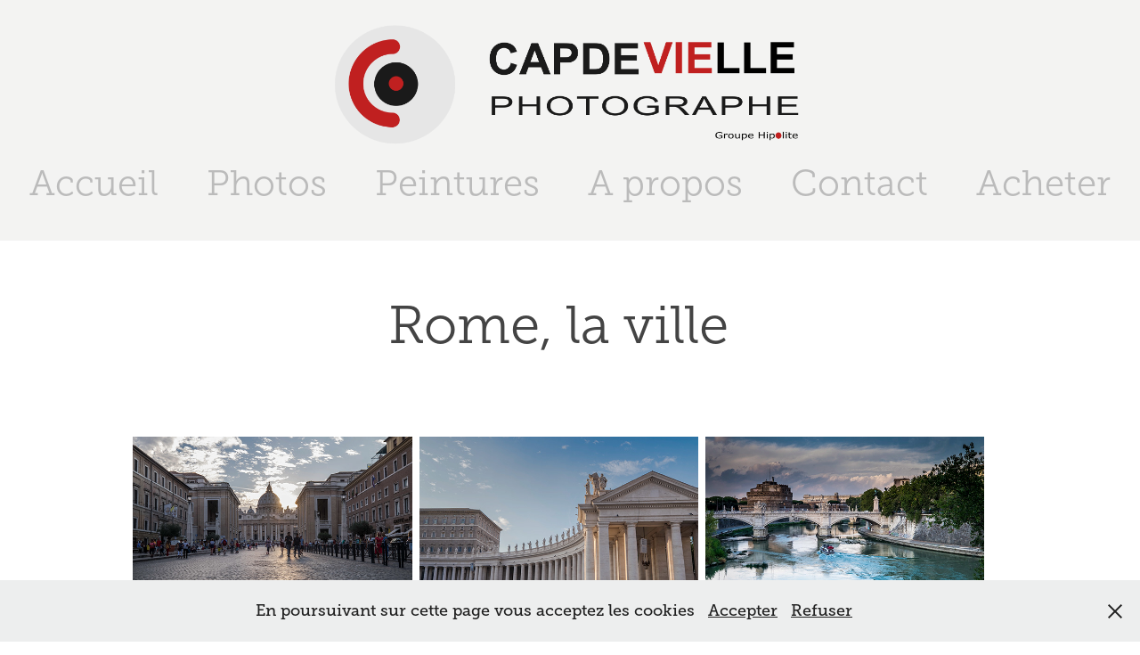

--- FILE ---
content_type: text/html; charset=utf-8
request_url: https://capdevielle-photographe.fr/rome-la-ville
body_size: 7106
content:
<!DOCTYPE HTML>
<html lang="en-US">
<head>
  <meta charset="UTF-8" />
  <meta name="viewport" content="width=device-width, initial-scale=1" />
      <meta name="keywords"  content="rome" />
      <meta name="description"  content="Auteur-photographe, j'use des formes et des lignes que m'offrent les scènes, je soigne l'approche graphique. Captant les ombres et les lumières je retranscris les ambiances.

 

Etabli à Pau, dans les Pyrénées-Atlantiques en France. 



" />
      <meta name="twitter:card"  content="summary_large_image" />
      <meta name="twitter:site"  content="@AdobePortfolio" />
      <meta  property="og:title" content="Capdevielle-Photographe - Rome, la ville" />
      <meta  property="og:description" content="Auteur-photographe, j'use des formes et des lignes que m'offrent les scènes, je soigne l'approche graphique. Captant les ombres et les lumières je retranscris les ambiances.

 

Etabli à Pau, dans les Pyrénées-Atlantiques en France. 



" />
      <meta  property="og:image" content="https://cdn.myportfolio.com/e5e89fa3-0dff-41dd-8a60-f6da4f1bc8d0/ca291021-083f-4a24-bc52-454757df47f7_rwc_0x0x563x563x563.png?h=fb1400e31187aa6d949d8acc29d2322b" />
      <meta name="description" content="Capdevielle Photographe — Spécialisé en reportage, paysages et approche graphique en noir et blanc. Découvrez un regard singulier sur le monde, entre émotion, lumière et composition.">
      <meta name="keywords" content="photographe, reportage, paysages, noir et blanc, photographie artistique, Capdevielle, photographie graphique, photo auteur, photographie contemporaine, photographe professionnel">
      <meta property="og:title" content="Capdevielle Photographe – Reportage, Paysages, Noir &amp; Blanc Graphique">
      <meta property="og:description" content="Capdevielle Photographe propose un travail d'auteur mêlant reportage, photographie de paysage et noir et blanc graphique. Une signature visuelle sensible et épurée, au service de l’instant et de la lumière.">
      <meta property="og:url" content="https://capdevielle-photographe.fr">
      <meta property="og:type" content="website">
      <meta name="description" content="Capdevielle Photographe – Un regard d’auteur en noir et blanc : paysages, instants de vie et reportages capturés avec une esthétique graphique forte. Pour les passionnés de photographie en noir et blanc, sensible et épurée.">
      <meta property="og:description" content="Découvrez l’univers en noir et blanc de Capdevielle Photographe : paysages, reportages, approche graphique et sensible. Une photographie d’émotion et de contraste, pour les amateurs d’images intemporelles.">
        <link rel="icon" href="https://cdn.myportfolio.com/e5e89fa3-0dff-41dd-8a60-f6da4f1bc8d0/3083ef86-3078-4770-b939-87771100499f_carw_1x1x32.png?h=49ee5928068520a48f745612f5f00520" />
        <link rel="apple-touch-icon" href="https://cdn.myportfolio.com/e5e89fa3-0dff-41dd-8a60-f6da4f1bc8d0/12ae12fe-204a-4bc4-b478-6840bfeef51b_carw_1x1x180.gif?h=f06f3669b0bc8f164e8eb59b9eff896f" />
      <link rel="stylesheet" href="/dist/css/main.css" type="text/css" />
      <link rel="stylesheet" href="https://cdn.myportfolio.com/e5e89fa3-0dff-41dd-8a60-f6da4f1bc8d0/dcebfdec066729535d82d8e0f5fbfff71760638261.css?h=d9a098eb2823d07dcf110921944dd51c" type="text/css" />
    <link rel="canonical" href="https://capdevielle-photographe.fr/rome-la-ville" />
      <title>Capdevielle-Photographe - Rome, la ville</title>
    <script type="text/javascript" src="//use.typekit.net/ik/[base64].js?cb=35f77bfb8b50944859ea3d3804e7194e7a3173fb" async onload="
    try {
      window.Typekit.load();
    } catch (e) {
      console.warn('Typekit not loaded.');
    }
    "></script>
</head>
  <body class="transition-enabled">  <div class='page-background-video page-background-video-with-panel'>
  </div>
  <div class="js-responsive-nav">
    <div class="responsive-nav">
      <div class="close-responsive-click-area js-close-responsive-nav">
        <div class="close-responsive-button"></div>
      </div>
          <nav data-hover-hint="nav">
            <div class="pages">
      <div class="page-title">
        <a href="/page-daccueil" >Accueil</a>
      </div>
                  <div class="gallery-title"><a href="/work" >Photos</a></div>
      <div class="page-title">
        <a href="/peintures" >Peintures</a>
      </div>
      <div class="page-title">
        <a href="/infos" >A propos</a>
      </div>
      <div class="page-title">
        <a href="/contact" >Contact</a>
      </div>
      <div class="page-title">
        <a href="/acheter" >Acheter</a>
      </div>
            </div>
          </nav>
    </div>
  </div>
  <div class="site-wrap cfix js-site-wrap">
      <header class="site-header" data-context="theme.topcontainer" data-hover-hint="header">
          <div class="logo-wrap" data-hover-hint="logo">
                <div class="logo e2e-site-logo-text logo-image  ">
    <a href="/page-daccueil" class="image-normal image-link">
      <img src="https://cdn.myportfolio.com/e5e89fa3-0dff-41dd-8a60-f6da4f1bc8d0/0032f995-31cf-41af-b380-88377211c6bf_rwc_19x0x1987x688x4096.png?h=4d5a6fdbb6dbe174410cec6de90c29c8" alt="Philippe CAPDEVIELLE">
    </a>
</div>
          </div>
  <div class="hamburger-click-area js-hamburger">
    <div class="hamburger">
      <i></i>
      <i></i>
      <i></i>
    </div>
  </div>
            <nav data-hover-hint="nav">
              <div class="pages">
      <div class="page-title">
        <a href="/page-daccueil" >Accueil</a>
      </div>
                  <div class="gallery-title"><a href="/work" >Photos</a></div>
      <div class="page-title">
        <a href="/peintures" >Peintures</a>
      </div>
      <div class="page-title">
        <a href="/infos" >A propos</a>
      </div>
      <div class="page-title">
        <a href="/contact" >Contact</a>
      </div>
      <div class="page-title">
        <a href="/acheter" >Acheter</a>
      </div>
              </div>
            </nav>
      </header>
    <div class="site-container">
      <div class="site-content e2e-site-content">
        <main>
  <div class="page-container" data-context="page.page.container" data-hover-hint="pageContainer">
    <section class="page standard-modules">
        <header class="page-header content" data-context="pages" data-identity="id:p60242f73285ced59a982f6dede2e3dbf55f2e60b9b3ceecc51cda">
            <h1 class="title preserve-whitespace">Rome, la ville</h1>
            <p class="description"></p>
        </header>
      <div class="page-content js-page-content" data-context="pages" data-identity="id:p60242f73285ced59a982f6dede2e3dbf55f2e60b9b3ceecc51cda">
        <div id="project-canvas" class="js-project-modules modules content">
          <div id="project-modules">
              
              
              
              
              
              
              
              <div class="project-module module media_collection project-module-media_collection" data-id="m602430f503415389b79a8d4e0dbc5731cf90405cffd6fc0ea5e93"  style="padding-top: 0px;
padding-bottom: 40px;
  width: 100%;
">
  <div class="grid--main js-grid-main" data-grid-max-images="
  ">
    <div class="grid__item-container js-grid-item-container" data-flex-grow="390" style="width:390px; flex-grow:390;" data-width="3840" data-height="2560">
      <script type="text/html" class="js-lightbox-slide-content">
        <div class="grid__image-wrapper">
          <img src="https://cdn.myportfolio.com/e5e89fa3-0dff-41dd-8a60-f6da4f1bc8d0/369df089-a3a5-4200-819a-c0d7919c0dd7_rw_3840.jpg?h=9267cf01012322bbaedb56dac0ee98c8" srcset="https://cdn.myportfolio.com/e5e89fa3-0dff-41dd-8a60-f6da4f1bc8d0/369df089-a3a5-4200-819a-c0d7919c0dd7_rw_600.jpg?h=0883cf5947b0f3c94f334ebf7730007e 600w,https://cdn.myportfolio.com/e5e89fa3-0dff-41dd-8a60-f6da4f1bc8d0/369df089-a3a5-4200-819a-c0d7919c0dd7_rw_1200.jpg?h=dc6129eae8d1b9db93e2d6d82165a05c 1200w,https://cdn.myportfolio.com/e5e89fa3-0dff-41dd-8a60-f6da4f1bc8d0/369df089-a3a5-4200-819a-c0d7919c0dd7_rw_1920.jpg?h=f3d5b404e2810bf957aae02bb3631470 1920w,https://cdn.myportfolio.com/e5e89fa3-0dff-41dd-8a60-f6da4f1bc8d0/369df089-a3a5-4200-819a-c0d7919c0dd7_rw_3840.jpg?h=9267cf01012322bbaedb56dac0ee98c8 3840w,"  sizes="(max-width: 3840px) 100vw, 3840px">
        <div>
      </script>
      <img
        class="grid__item-image js-grid__item-image grid__item-image-lazy js-lazy"
        src="[data-uri]"
        
        data-src="https://cdn.myportfolio.com/e5e89fa3-0dff-41dd-8a60-f6da4f1bc8d0/369df089-a3a5-4200-819a-c0d7919c0dd7_rw_3840.jpg?h=9267cf01012322bbaedb56dac0ee98c8"
        data-srcset="https://cdn.myportfolio.com/e5e89fa3-0dff-41dd-8a60-f6da4f1bc8d0/369df089-a3a5-4200-819a-c0d7919c0dd7_rw_600.jpg?h=0883cf5947b0f3c94f334ebf7730007e 600w,https://cdn.myportfolio.com/e5e89fa3-0dff-41dd-8a60-f6da4f1bc8d0/369df089-a3a5-4200-819a-c0d7919c0dd7_rw_1200.jpg?h=dc6129eae8d1b9db93e2d6d82165a05c 1200w,https://cdn.myportfolio.com/e5e89fa3-0dff-41dd-8a60-f6da4f1bc8d0/369df089-a3a5-4200-819a-c0d7919c0dd7_rw_1920.jpg?h=f3d5b404e2810bf957aae02bb3631470 1920w,https://cdn.myportfolio.com/e5e89fa3-0dff-41dd-8a60-f6da4f1bc8d0/369df089-a3a5-4200-819a-c0d7919c0dd7_rw_3840.jpg?h=9267cf01012322bbaedb56dac0ee98c8 3840w,"
      >
      <span class="grid__item-filler" style="padding-bottom:66.666666666667%;"></span>
    </div>
    <div class="grid__item-container js-grid-item-container" data-flex-grow="390" style="width:390px; flex-grow:390;" data-width="3840" data-height="2560">
      <script type="text/html" class="js-lightbox-slide-content">
        <div class="grid__image-wrapper">
          <img src="https://cdn.myportfolio.com/e5e89fa3-0dff-41dd-8a60-f6da4f1bc8d0/ec8d34c8-e48d-40d5-a92a-9903d42e78ed_rw_3840.jpg?h=a81aea24ef35eac972c1195b462509db" srcset="https://cdn.myportfolio.com/e5e89fa3-0dff-41dd-8a60-f6da4f1bc8d0/ec8d34c8-e48d-40d5-a92a-9903d42e78ed_rw_600.jpg?h=43fe264dd552acb063bcb519f10473be 600w,https://cdn.myportfolio.com/e5e89fa3-0dff-41dd-8a60-f6da4f1bc8d0/ec8d34c8-e48d-40d5-a92a-9903d42e78ed_rw_1200.jpg?h=1ef545ea67046bc66ce813fb4f86da77 1200w,https://cdn.myportfolio.com/e5e89fa3-0dff-41dd-8a60-f6da4f1bc8d0/ec8d34c8-e48d-40d5-a92a-9903d42e78ed_rw_1920.jpg?h=5841e57f8e7d0fbdc692889122451d90 1920w,https://cdn.myportfolio.com/e5e89fa3-0dff-41dd-8a60-f6da4f1bc8d0/ec8d34c8-e48d-40d5-a92a-9903d42e78ed_rw_3840.jpg?h=a81aea24ef35eac972c1195b462509db 3840w,"  sizes="(max-width: 3840px) 100vw, 3840px">
        <div>
      </script>
      <img
        class="grid__item-image js-grid__item-image grid__item-image-lazy js-lazy"
        src="[data-uri]"
        
        data-src="https://cdn.myportfolio.com/e5e89fa3-0dff-41dd-8a60-f6da4f1bc8d0/ec8d34c8-e48d-40d5-a92a-9903d42e78ed_rw_3840.jpg?h=a81aea24ef35eac972c1195b462509db"
        data-srcset="https://cdn.myportfolio.com/e5e89fa3-0dff-41dd-8a60-f6da4f1bc8d0/ec8d34c8-e48d-40d5-a92a-9903d42e78ed_rw_600.jpg?h=43fe264dd552acb063bcb519f10473be 600w,https://cdn.myportfolio.com/e5e89fa3-0dff-41dd-8a60-f6da4f1bc8d0/ec8d34c8-e48d-40d5-a92a-9903d42e78ed_rw_1200.jpg?h=1ef545ea67046bc66ce813fb4f86da77 1200w,https://cdn.myportfolio.com/e5e89fa3-0dff-41dd-8a60-f6da4f1bc8d0/ec8d34c8-e48d-40d5-a92a-9903d42e78ed_rw_1920.jpg?h=5841e57f8e7d0fbdc692889122451d90 1920w,https://cdn.myportfolio.com/e5e89fa3-0dff-41dd-8a60-f6da4f1bc8d0/ec8d34c8-e48d-40d5-a92a-9903d42e78ed_rw_3840.jpg?h=a81aea24ef35eac972c1195b462509db 3840w,"
      >
      <span class="grid__item-filler" style="padding-bottom:66.666666666667%;"></span>
    </div>
    <div class="grid__item-container js-grid-item-container" data-flex-grow="389.95918367347" style="width:389.95918367347px; flex-grow:389.95918367347;" data-width="3840" data-height="2560">
      <script type="text/html" class="js-lightbox-slide-content">
        <div class="grid__image-wrapper">
          <img src="https://cdn.myportfolio.com/e5e89fa3-0dff-41dd-8a60-f6da4f1bc8d0/367bd8e6-bb7c-4887-95cf-6a882efb186c_rw_3840.jpg?h=12e74d3b5c9e7fa8274a22be9acb358a" srcset="https://cdn.myportfolio.com/e5e89fa3-0dff-41dd-8a60-f6da4f1bc8d0/367bd8e6-bb7c-4887-95cf-6a882efb186c_rw_600.jpg?h=03311cc93e8afae845b4635985450e73 600w,https://cdn.myportfolio.com/e5e89fa3-0dff-41dd-8a60-f6da4f1bc8d0/367bd8e6-bb7c-4887-95cf-6a882efb186c_rw_1200.jpg?h=401202635f26817e3818b0e2cff77564 1200w,https://cdn.myportfolio.com/e5e89fa3-0dff-41dd-8a60-f6da4f1bc8d0/367bd8e6-bb7c-4887-95cf-6a882efb186c_rw_1920.jpg?h=89c407470bf67975ee5cd7991a65b257 1920w,https://cdn.myportfolio.com/e5e89fa3-0dff-41dd-8a60-f6da4f1bc8d0/367bd8e6-bb7c-4887-95cf-6a882efb186c_rw_3840.jpg?h=12e74d3b5c9e7fa8274a22be9acb358a 3840w,"  sizes="(max-width: 3840px) 100vw, 3840px">
        <div>
      </script>
      <img
        class="grid__item-image js-grid__item-image grid__item-image-lazy js-lazy"
        src="[data-uri]"
        
        data-src="https://cdn.myportfolio.com/e5e89fa3-0dff-41dd-8a60-f6da4f1bc8d0/367bd8e6-bb7c-4887-95cf-6a882efb186c_rw_3840.jpg?h=12e74d3b5c9e7fa8274a22be9acb358a"
        data-srcset="https://cdn.myportfolio.com/e5e89fa3-0dff-41dd-8a60-f6da4f1bc8d0/367bd8e6-bb7c-4887-95cf-6a882efb186c_rw_600.jpg?h=03311cc93e8afae845b4635985450e73 600w,https://cdn.myportfolio.com/e5e89fa3-0dff-41dd-8a60-f6da4f1bc8d0/367bd8e6-bb7c-4887-95cf-6a882efb186c_rw_1200.jpg?h=401202635f26817e3818b0e2cff77564 1200w,https://cdn.myportfolio.com/e5e89fa3-0dff-41dd-8a60-f6da4f1bc8d0/367bd8e6-bb7c-4887-95cf-6a882efb186c_rw_1920.jpg?h=89c407470bf67975ee5cd7991a65b257 1920w,https://cdn.myportfolio.com/e5e89fa3-0dff-41dd-8a60-f6da4f1bc8d0/367bd8e6-bb7c-4887-95cf-6a882efb186c_rw_3840.jpg?h=12e74d3b5c9e7fa8274a22be9acb358a 3840w,"
      >
      <span class="grid__item-filler" style="padding-bottom:66.673644546787%;"></span>
    </div>
    <div class="grid__item-container js-grid-item-container" data-flex-grow="173.31439807734" style="width:173.31439807734px; flex-grow:173.31439807734;" data-width="1920" data-height="2880">
      <script type="text/html" class="js-lightbox-slide-content">
        <div class="grid__image-wrapper">
          <img src="https://cdn.myportfolio.com/e5e89fa3-0dff-41dd-8a60-f6da4f1bc8d0/99a2afb3-598c-40d3-b501-a39a0816df61_rw_1920.jpg?h=2d0eebd98ca6391d459fdbfef3568e8a" srcset="https://cdn.myportfolio.com/e5e89fa3-0dff-41dd-8a60-f6da4f1bc8d0/99a2afb3-598c-40d3-b501-a39a0816df61_rw_600.jpg?h=6e42f2a6b442adfdf8421b73d65960cf 600w,https://cdn.myportfolio.com/e5e89fa3-0dff-41dd-8a60-f6da4f1bc8d0/99a2afb3-598c-40d3-b501-a39a0816df61_rw_1200.jpg?h=dcf594ed7c388c4de8255a2dcb859f8e 1200w,https://cdn.myportfolio.com/e5e89fa3-0dff-41dd-8a60-f6da4f1bc8d0/99a2afb3-598c-40d3-b501-a39a0816df61_rw_1920.jpg?h=2d0eebd98ca6391d459fdbfef3568e8a 1920w,"  sizes="(max-width: 1920px) 100vw, 1920px">
        <div>
      </script>
      <img
        class="grid__item-image js-grid__item-image grid__item-image-lazy js-lazy"
        src="[data-uri]"
        
        data-src="https://cdn.myportfolio.com/e5e89fa3-0dff-41dd-8a60-f6da4f1bc8d0/99a2afb3-598c-40d3-b501-a39a0816df61_rw_1920.jpg?h=2d0eebd98ca6391d459fdbfef3568e8a"
        data-srcset="https://cdn.myportfolio.com/e5e89fa3-0dff-41dd-8a60-f6da4f1bc8d0/99a2afb3-598c-40d3-b501-a39a0816df61_rw_600.jpg?h=6e42f2a6b442adfdf8421b73d65960cf 600w,https://cdn.myportfolio.com/e5e89fa3-0dff-41dd-8a60-f6da4f1bc8d0/99a2afb3-598c-40d3-b501-a39a0816df61_rw_1200.jpg?h=dcf594ed7c388c4de8255a2dcb859f8e 1200w,https://cdn.myportfolio.com/e5e89fa3-0dff-41dd-8a60-f6da4f1bc8d0/99a2afb3-598c-40d3-b501-a39a0816df61_rw_1920.jpg?h=2d0eebd98ca6391d459fdbfef3568e8a 1920w,"
      >
      <span class="grid__item-filler" style="padding-bottom:150.01638806949%;"></span>
    </div>
    <div class="grid__item-container js-grid-item-container" data-flex-grow="390" style="width:390px; flex-grow:390;" data-width="3840" data-height="2560">
      <script type="text/html" class="js-lightbox-slide-content">
        <div class="grid__image-wrapper">
          <img src="https://cdn.myportfolio.com/e5e89fa3-0dff-41dd-8a60-f6da4f1bc8d0/2c848e1b-7c42-44f0-a41e-7407905b8029_rw_3840.jpg?h=1655d9f5c6fea52bb49dc64d79bc23e6" srcset="https://cdn.myportfolio.com/e5e89fa3-0dff-41dd-8a60-f6da4f1bc8d0/2c848e1b-7c42-44f0-a41e-7407905b8029_rw_600.jpg?h=23bad72113782c19c8cbf18c5d7162bf 600w,https://cdn.myportfolio.com/e5e89fa3-0dff-41dd-8a60-f6da4f1bc8d0/2c848e1b-7c42-44f0-a41e-7407905b8029_rw_1200.jpg?h=fbcde9e9e717a25df9a0d6626b28b17d 1200w,https://cdn.myportfolio.com/e5e89fa3-0dff-41dd-8a60-f6da4f1bc8d0/2c848e1b-7c42-44f0-a41e-7407905b8029_rw_1920.jpg?h=2f5d5e1676fb28d77d999cd30bc8cf9f 1920w,https://cdn.myportfolio.com/e5e89fa3-0dff-41dd-8a60-f6da4f1bc8d0/2c848e1b-7c42-44f0-a41e-7407905b8029_rw_3840.jpg?h=1655d9f5c6fea52bb49dc64d79bc23e6 3840w,"  sizes="(max-width: 3840px) 100vw, 3840px">
        <div>
      </script>
      <img
        class="grid__item-image js-grid__item-image grid__item-image-lazy js-lazy"
        src="[data-uri]"
        
        data-src="https://cdn.myportfolio.com/e5e89fa3-0dff-41dd-8a60-f6da4f1bc8d0/2c848e1b-7c42-44f0-a41e-7407905b8029_rw_3840.jpg?h=1655d9f5c6fea52bb49dc64d79bc23e6"
        data-srcset="https://cdn.myportfolio.com/e5e89fa3-0dff-41dd-8a60-f6da4f1bc8d0/2c848e1b-7c42-44f0-a41e-7407905b8029_rw_600.jpg?h=23bad72113782c19c8cbf18c5d7162bf 600w,https://cdn.myportfolio.com/e5e89fa3-0dff-41dd-8a60-f6da4f1bc8d0/2c848e1b-7c42-44f0-a41e-7407905b8029_rw_1200.jpg?h=fbcde9e9e717a25df9a0d6626b28b17d 1200w,https://cdn.myportfolio.com/e5e89fa3-0dff-41dd-8a60-f6da4f1bc8d0/2c848e1b-7c42-44f0-a41e-7407905b8029_rw_1920.jpg?h=2f5d5e1676fb28d77d999cd30bc8cf9f 1920w,https://cdn.myportfolio.com/e5e89fa3-0dff-41dd-8a60-f6da4f1bc8d0/2c848e1b-7c42-44f0-a41e-7407905b8029_rw_3840.jpg?h=1655d9f5c6fea52bb49dc64d79bc23e6 3840w,"
      >
      <span class="grid__item-filler" style="padding-bottom:66.666666666667%;"></span>
    </div>
    <div class="grid__item-container js-grid-item-container" data-flex-grow="390" style="width:390px; flex-grow:390;" data-width="3840" data-height="2560">
      <script type="text/html" class="js-lightbox-slide-content">
        <div class="grid__image-wrapper">
          <img src="https://cdn.myportfolio.com/e5e89fa3-0dff-41dd-8a60-f6da4f1bc8d0/fc955192-13fa-4196-94ce-2bd6ae1c071c_rw_3840.jpg?h=79aa028d912142dece4fb7ff2424e575" srcset="https://cdn.myportfolio.com/e5e89fa3-0dff-41dd-8a60-f6da4f1bc8d0/fc955192-13fa-4196-94ce-2bd6ae1c071c_rw_600.jpg?h=bf84e65beee499a93818fba5b477d34b 600w,https://cdn.myportfolio.com/e5e89fa3-0dff-41dd-8a60-f6da4f1bc8d0/fc955192-13fa-4196-94ce-2bd6ae1c071c_rw_1200.jpg?h=ab43fbe1b4aa69c0a0b17d631442e3eb 1200w,https://cdn.myportfolio.com/e5e89fa3-0dff-41dd-8a60-f6da4f1bc8d0/fc955192-13fa-4196-94ce-2bd6ae1c071c_rw_1920.jpg?h=eab122c7fb20068a88ee74ff4bd1902d 1920w,https://cdn.myportfolio.com/e5e89fa3-0dff-41dd-8a60-f6da4f1bc8d0/fc955192-13fa-4196-94ce-2bd6ae1c071c_rw_3840.jpg?h=79aa028d912142dece4fb7ff2424e575 3840w,"  sizes="(max-width: 3840px) 100vw, 3840px">
        <div>
      </script>
      <img
        class="grid__item-image js-grid__item-image grid__item-image-lazy js-lazy"
        src="[data-uri]"
        
        data-src="https://cdn.myportfolio.com/e5e89fa3-0dff-41dd-8a60-f6da4f1bc8d0/fc955192-13fa-4196-94ce-2bd6ae1c071c_rw_3840.jpg?h=79aa028d912142dece4fb7ff2424e575"
        data-srcset="https://cdn.myportfolio.com/e5e89fa3-0dff-41dd-8a60-f6da4f1bc8d0/fc955192-13fa-4196-94ce-2bd6ae1c071c_rw_600.jpg?h=bf84e65beee499a93818fba5b477d34b 600w,https://cdn.myportfolio.com/e5e89fa3-0dff-41dd-8a60-f6da4f1bc8d0/fc955192-13fa-4196-94ce-2bd6ae1c071c_rw_1200.jpg?h=ab43fbe1b4aa69c0a0b17d631442e3eb 1200w,https://cdn.myportfolio.com/e5e89fa3-0dff-41dd-8a60-f6da4f1bc8d0/fc955192-13fa-4196-94ce-2bd6ae1c071c_rw_1920.jpg?h=eab122c7fb20068a88ee74ff4bd1902d 1920w,https://cdn.myportfolio.com/e5e89fa3-0dff-41dd-8a60-f6da4f1bc8d0/fc955192-13fa-4196-94ce-2bd6ae1c071c_rw_3840.jpg?h=79aa028d912142dece4fb7ff2424e575 3840w,"
      >
      <span class="grid__item-filler" style="padding-bottom:66.666666666667%;"></span>
    </div>
    <div class="grid__item-container js-grid-item-container" data-flex-grow="390" style="width:390px; flex-grow:390;" data-width="3840" data-height="2560">
      <script type="text/html" class="js-lightbox-slide-content">
        <div class="grid__image-wrapper">
          <img src="https://cdn.myportfolio.com/e5e89fa3-0dff-41dd-8a60-f6da4f1bc8d0/16343239-e4fa-4c4d-b3bf-9d1792efa9ad_rw_3840.jpg?h=4bfa54238585d9a992fa2531b332683e" srcset="https://cdn.myportfolio.com/e5e89fa3-0dff-41dd-8a60-f6da4f1bc8d0/16343239-e4fa-4c4d-b3bf-9d1792efa9ad_rw_600.jpg?h=697244c132b08743eb448c96dff15c9d 600w,https://cdn.myportfolio.com/e5e89fa3-0dff-41dd-8a60-f6da4f1bc8d0/16343239-e4fa-4c4d-b3bf-9d1792efa9ad_rw_1200.jpg?h=66de1bdf1bb088c41d242af55b9f6ffe 1200w,https://cdn.myportfolio.com/e5e89fa3-0dff-41dd-8a60-f6da4f1bc8d0/16343239-e4fa-4c4d-b3bf-9d1792efa9ad_rw_1920.jpg?h=fdad3504bf29450dc0a5d024af39466f 1920w,https://cdn.myportfolio.com/e5e89fa3-0dff-41dd-8a60-f6da4f1bc8d0/16343239-e4fa-4c4d-b3bf-9d1792efa9ad_rw_3840.jpg?h=4bfa54238585d9a992fa2531b332683e 3840w,"  sizes="(max-width: 3840px) 100vw, 3840px">
        <div>
      </script>
      <img
        class="grid__item-image js-grid__item-image grid__item-image-lazy js-lazy"
        src="[data-uri]"
        
        data-src="https://cdn.myportfolio.com/e5e89fa3-0dff-41dd-8a60-f6da4f1bc8d0/16343239-e4fa-4c4d-b3bf-9d1792efa9ad_rw_3840.jpg?h=4bfa54238585d9a992fa2531b332683e"
        data-srcset="https://cdn.myportfolio.com/e5e89fa3-0dff-41dd-8a60-f6da4f1bc8d0/16343239-e4fa-4c4d-b3bf-9d1792efa9ad_rw_600.jpg?h=697244c132b08743eb448c96dff15c9d 600w,https://cdn.myportfolio.com/e5e89fa3-0dff-41dd-8a60-f6da4f1bc8d0/16343239-e4fa-4c4d-b3bf-9d1792efa9ad_rw_1200.jpg?h=66de1bdf1bb088c41d242af55b9f6ffe 1200w,https://cdn.myportfolio.com/e5e89fa3-0dff-41dd-8a60-f6da4f1bc8d0/16343239-e4fa-4c4d-b3bf-9d1792efa9ad_rw_1920.jpg?h=fdad3504bf29450dc0a5d024af39466f 1920w,https://cdn.myportfolio.com/e5e89fa3-0dff-41dd-8a60-f6da4f1bc8d0/16343239-e4fa-4c4d-b3bf-9d1792efa9ad_rw_3840.jpg?h=4bfa54238585d9a992fa2531b332683e 3840w,"
      >
      <span class="grid__item-filler" style="padding-bottom:66.666666666667%;"></span>
    </div>
    <div class="grid__item-container js-grid-item-container" data-flex-grow="389.95847971894" style="width:389.95847971894px; flex-grow:389.95847971894;" data-width="3840" data-height="2560">
      <script type="text/html" class="js-lightbox-slide-content">
        <div class="grid__image-wrapper">
          <img src="https://cdn.myportfolio.com/e5e89fa3-0dff-41dd-8a60-f6da4f1bc8d0/2d5ae816-6f95-4dd5-9263-201705b602f7_rw_3840.jpg?h=31279c5a7260e3bfc61153ae6b2796a0" srcset="https://cdn.myportfolio.com/e5e89fa3-0dff-41dd-8a60-f6da4f1bc8d0/2d5ae816-6f95-4dd5-9263-201705b602f7_rw_600.jpg?h=e7657266e3d468626aaab1cc03aa67fe 600w,https://cdn.myportfolio.com/e5e89fa3-0dff-41dd-8a60-f6da4f1bc8d0/2d5ae816-6f95-4dd5-9263-201705b602f7_rw_1200.jpg?h=b0b3afd3e8af3b866d6700c0fac784c2 1200w,https://cdn.myportfolio.com/e5e89fa3-0dff-41dd-8a60-f6da4f1bc8d0/2d5ae816-6f95-4dd5-9263-201705b602f7_rw_1920.jpg?h=56e777142518489a5ce4e945c0f72049 1920w,https://cdn.myportfolio.com/e5e89fa3-0dff-41dd-8a60-f6da4f1bc8d0/2d5ae816-6f95-4dd5-9263-201705b602f7_rw_3840.jpg?h=31279c5a7260e3bfc61153ae6b2796a0 3840w,"  sizes="(max-width: 3840px) 100vw, 3840px">
        <div>
      </script>
      <img
        class="grid__item-image js-grid__item-image grid__item-image-lazy js-lazy"
        src="[data-uri]"
        
        data-src="https://cdn.myportfolio.com/e5e89fa3-0dff-41dd-8a60-f6da4f1bc8d0/2d5ae816-6f95-4dd5-9263-201705b602f7_rw_3840.jpg?h=31279c5a7260e3bfc61153ae6b2796a0"
        data-srcset="https://cdn.myportfolio.com/e5e89fa3-0dff-41dd-8a60-f6da4f1bc8d0/2d5ae816-6f95-4dd5-9263-201705b602f7_rw_600.jpg?h=e7657266e3d468626aaab1cc03aa67fe 600w,https://cdn.myportfolio.com/e5e89fa3-0dff-41dd-8a60-f6da4f1bc8d0/2d5ae816-6f95-4dd5-9263-201705b602f7_rw_1200.jpg?h=b0b3afd3e8af3b866d6700c0fac784c2 1200w,https://cdn.myportfolio.com/e5e89fa3-0dff-41dd-8a60-f6da4f1bc8d0/2d5ae816-6f95-4dd5-9263-201705b602f7_rw_1920.jpg?h=56e777142518489a5ce4e945c0f72049 1920w,https://cdn.myportfolio.com/e5e89fa3-0dff-41dd-8a60-f6da4f1bc8d0/2d5ae816-6f95-4dd5-9263-201705b602f7_rw_3840.jpg?h=31279c5a7260e3bfc61153ae6b2796a0 3840w,"
      >
      <span class="grid__item-filler" style="padding-bottom:66.673764906303%;"></span>
    </div>
    <div class="grid__item-container js-grid-item-container" data-flex-grow="390" style="width:390px; flex-grow:390;" data-width="3840" data-height="2560">
      <script type="text/html" class="js-lightbox-slide-content">
        <div class="grid__image-wrapper">
          <img src="https://cdn.myportfolio.com/e5e89fa3-0dff-41dd-8a60-f6da4f1bc8d0/85aadaa8-61d3-4836-bc8a-8a37bc1fd828_rw_3840.jpg?h=b2bca9e55ccf871eaa1a7f46119f5624" srcset="https://cdn.myportfolio.com/e5e89fa3-0dff-41dd-8a60-f6da4f1bc8d0/85aadaa8-61d3-4836-bc8a-8a37bc1fd828_rw_600.jpg?h=583e06dcbe856c325ef0655deaaddb28 600w,https://cdn.myportfolio.com/e5e89fa3-0dff-41dd-8a60-f6da4f1bc8d0/85aadaa8-61d3-4836-bc8a-8a37bc1fd828_rw_1200.jpg?h=5888c9c72bd78021a61c5510f009a5cc 1200w,https://cdn.myportfolio.com/e5e89fa3-0dff-41dd-8a60-f6da4f1bc8d0/85aadaa8-61d3-4836-bc8a-8a37bc1fd828_rw_1920.jpg?h=e8115f113dab1957e7f694b593ad2bba 1920w,https://cdn.myportfolio.com/e5e89fa3-0dff-41dd-8a60-f6da4f1bc8d0/85aadaa8-61d3-4836-bc8a-8a37bc1fd828_rw_3840.jpg?h=b2bca9e55ccf871eaa1a7f46119f5624 3840w,"  sizes="(max-width: 3840px) 100vw, 3840px">
        <div>
      </script>
      <img
        class="grid__item-image js-grid__item-image grid__item-image-lazy js-lazy"
        src="[data-uri]"
        
        data-src="https://cdn.myportfolio.com/e5e89fa3-0dff-41dd-8a60-f6da4f1bc8d0/85aadaa8-61d3-4836-bc8a-8a37bc1fd828_rw_3840.jpg?h=b2bca9e55ccf871eaa1a7f46119f5624"
        data-srcset="https://cdn.myportfolio.com/e5e89fa3-0dff-41dd-8a60-f6da4f1bc8d0/85aadaa8-61d3-4836-bc8a-8a37bc1fd828_rw_600.jpg?h=583e06dcbe856c325ef0655deaaddb28 600w,https://cdn.myportfolio.com/e5e89fa3-0dff-41dd-8a60-f6da4f1bc8d0/85aadaa8-61d3-4836-bc8a-8a37bc1fd828_rw_1200.jpg?h=5888c9c72bd78021a61c5510f009a5cc 1200w,https://cdn.myportfolio.com/e5e89fa3-0dff-41dd-8a60-f6da4f1bc8d0/85aadaa8-61d3-4836-bc8a-8a37bc1fd828_rw_1920.jpg?h=e8115f113dab1957e7f694b593ad2bba 1920w,https://cdn.myportfolio.com/e5e89fa3-0dff-41dd-8a60-f6da4f1bc8d0/85aadaa8-61d3-4836-bc8a-8a37bc1fd828_rw_3840.jpg?h=b2bca9e55ccf871eaa1a7f46119f5624 3840w,"
      >
      <span class="grid__item-filler" style="padding-bottom:66.666666666667%;"></span>
    </div>
    <div class="grid__item-container js-grid-item-container" data-flex-grow="390" style="width:390px; flex-grow:390;" data-width="3840" data-height="2560">
      <script type="text/html" class="js-lightbox-slide-content">
        <div class="grid__image-wrapper">
          <img src="https://cdn.myportfolio.com/e5e89fa3-0dff-41dd-8a60-f6da4f1bc8d0/6dcc3358-12fc-4de1-9f67-a23491e63d94_rw_3840.jpg?h=1bf5e79d38c414fb991750758a6e1aca" srcset="https://cdn.myportfolio.com/e5e89fa3-0dff-41dd-8a60-f6da4f1bc8d0/6dcc3358-12fc-4de1-9f67-a23491e63d94_rw_600.jpg?h=d297c1d37c4899e404a0d7a317e08bf9 600w,https://cdn.myportfolio.com/e5e89fa3-0dff-41dd-8a60-f6da4f1bc8d0/6dcc3358-12fc-4de1-9f67-a23491e63d94_rw_1200.jpg?h=673d2ae649a85e832cdeafb5fb6b374c 1200w,https://cdn.myportfolio.com/e5e89fa3-0dff-41dd-8a60-f6da4f1bc8d0/6dcc3358-12fc-4de1-9f67-a23491e63d94_rw_1920.jpg?h=4e9dd10b547e71d50f4bed2325c67fc3 1920w,https://cdn.myportfolio.com/e5e89fa3-0dff-41dd-8a60-f6da4f1bc8d0/6dcc3358-12fc-4de1-9f67-a23491e63d94_rw_3840.jpg?h=1bf5e79d38c414fb991750758a6e1aca 3840w,"  sizes="(max-width: 3840px) 100vw, 3840px">
        <div>
      </script>
      <img
        class="grid__item-image js-grid__item-image grid__item-image-lazy js-lazy"
        src="[data-uri]"
        
        data-src="https://cdn.myportfolio.com/e5e89fa3-0dff-41dd-8a60-f6da4f1bc8d0/6dcc3358-12fc-4de1-9f67-a23491e63d94_rw_3840.jpg?h=1bf5e79d38c414fb991750758a6e1aca"
        data-srcset="https://cdn.myportfolio.com/e5e89fa3-0dff-41dd-8a60-f6da4f1bc8d0/6dcc3358-12fc-4de1-9f67-a23491e63d94_rw_600.jpg?h=d297c1d37c4899e404a0d7a317e08bf9 600w,https://cdn.myportfolio.com/e5e89fa3-0dff-41dd-8a60-f6da4f1bc8d0/6dcc3358-12fc-4de1-9f67-a23491e63d94_rw_1200.jpg?h=673d2ae649a85e832cdeafb5fb6b374c 1200w,https://cdn.myportfolio.com/e5e89fa3-0dff-41dd-8a60-f6da4f1bc8d0/6dcc3358-12fc-4de1-9f67-a23491e63d94_rw_1920.jpg?h=4e9dd10b547e71d50f4bed2325c67fc3 1920w,https://cdn.myportfolio.com/e5e89fa3-0dff-41dd-8a60-f6da4f1bc8d0/6dcc3358-12fc-4de1-9f67-a23491e63d94_rw_3840.jpg?h=1bf5e79d38c414fb991750758a6e1aca 3840w,"
      >
      <span class="grid__item-filler" style="padding-bottom:66.666666666667%;"></span>
    </div>
    <div class="grid__item-container js-grid-item-container" data-flex-grow="389.94931773879" style="width:389.94931773879px; flex-grow:389.94931773879;" data-width="3840" data-height="2560">
      <script type="text/html" class="js-lightbox-slide-content">
        <div class="grid__image-wrapper">
          <img src="https://cdn.myportfolio.com/e5e89fa3-0dff-41dd-8a60-f6da4f1bc8d0/465b7ec9-262e-4365-880b-91bd86420f73_rw_3840.jpg?h=cfc6f85e7629d6b56125df6f08c789b0" srcset="https://cdn.myportfolio.com/e5e89fa3-0dff-41dd-8a60-f6da4f1bc8d0/465b7ec9-262e-4365-880b-91bd86420f73_rw_600.jpg?h=627df2ec71db82ccfb8342e248f96ede 600w,https://cdn.myportfolio.com/e5e89fa3-0dff-41dd-8a60-f6da4f1bc8d0/465b7ec9-262e-4365-880b-91bd86420f73_rw_1200.jpg?h=6a41fe56cdcfbb4ce008b120cece5abe 1200w,https://cdn.myportfolio.com/e5e89fa3-0dff-41dd-8a60-f6da4f1bc8d0/465b7ec9-262e-4365-880b-91bd86420f73_rw_1920.jpg?h=5031798233b44073629cadf1d4755677 1920w,https://cdn.myportfolio.com/e5e89fa3-0dff-41dd-8a60-f6da4f1bc8d0/465b7ec9-262e-4365-880b-91bd86420f73_rw_3840.jpg?h=cfc6f85e7629d6b56125df6f08c789b0 3840w,"  sizes="(max-width: 3840px) 100vw, 3840px">
        <div>
      </script>
      <img
        class="grid__item-image js-grid__item-image grid__item-image-lazy js-lazy"
        src="[data-uri]"
        
        data-src="https://cdn.myportfolio.com/e5e89fa3-0dff-41dd-8a60-f6da4f1bc8d0/465b7ec9-262e-4365-880b-91bd86420f73_rw_3840.jpg?h=cfc6f85e7629d6b56125df6f08c789b0"
        data-srcset="https://cdn.myportfolio.com/e5e89fa3-0dff-41dd-8a60-f6da4f1bc8d0/465b7ec9-262e-4365-880b-91bd86420f73_rw_600.jpg?h=627df2ec71db82ccfb8342e248f96ede 600w,https://cdn.myportfolio.com/e5e89fa3-0dff-41dd-8a60-f6da4f1bc8d0/465b7ec9-262e-4365-880b-91bd86420f73_rw_1200.jpg?h=6a41fe56cdcfbb4ce008b120cece5abe 1200w,https://cdn.myportfolio.com/e5e89fa3-0dff-41dd-8a60-f6da4f1bc8d0/465b7ec9-262e-4365-880b-91bd86420f73_rw_1920.jpg?h=5031798233b44073629cadf1d4755677 1920w,https://cdn.myportfolio.com/e5e89fa3-0dff-41dd-8a60-f6da4f1bc8d0/465b7ec9-262e-4365-880b-91bd86420f73_rw_3840.jpg?h=cfc6f85e7629d6b56125df6f08c789b0 3840w,"
      >
      <span class="grid__item-filler" style="padding-bottom:66.675331427086%;"></span>
    </div>
    <div class="grid__item-container js-grid-item-container" data-flex-grow="173.33333333333" style="width:173.33333333333px; flex-grow:173.33333333333;" data-width="1920" data-height="2880">
      <script type="text/html" class="js-lightbox-slide-content">
        <div class="grid__image-wrapper">
          <img src="https://cdn.myportfolio.com/e5e89fa3-0dff-41dd-8a60-f6da4f1bc8d0/8d041243-fa33-4794-940a-10868cc938bc_rw_1920.jpg?h=74253f81dceea318d9fe1159a9d8f71c" srcset="https://cdn.myportfolio.com/e5e89fa3-0dff-41dd-8a60-f6da4f1bc8d0/8d041243-fa33-4794-940a-10868cc938bc_rw_600.jpg?h=5c15d19cfcdda6251da1c1da5c6ad0b2 600w,https://cdn.myportfolio.com/e5e89fa3-0dff-41dd-8a60-f6da4f1bc8d0/8d041243-fa33-4794-940a-10868cc938bc_rw_1200.jpg?h=d16386b22832627725fef05f39592b44 1200w,https://cdn.myportfolio.com/e5e89fa3-0dff-41dd-8a60-f6da4f1bc8d0/8d041243-fa33-4794-940a-10868cc938bc_rw_1920.jpg?h=74253f81dceea318d9fe1159a9d8f71c 1920w,"  sizes="(max-width: 1920px) 100vw, 1920px">
        <div>
      </script>
      <img
        class="grid__item-image js-grid__item-image grid__item-image-lazy js-lazy"
        src="[data-uri]"
        
        data-src="https://cdn.myportfolio.com/e5e89fa3-0dff-41dd-8a60-f6da4f1bc8d0/8d041243-fa33-4794-940a-10868cc938bc_rw_1920.jpg?h=74253f81dceea318d9fe1159a9d8f71c"
        data-srcset="https://cdn.myportfolio.com/e5e89fa3-0dff-41dd-8a60-f6da4f1bc8d0/8d041243-fa33-4794-940a-10868cc938bc_rw_600.jpg?h=5c15d19cfcdda6251da1c1da5c6ad0b2 600w,https://cdn.myportfolio.com/e5e89fa3-0dff-41dd-8a60-f6da4f1bc8d0/8d041243-fa33-4794-940a-10868cc938bc_rw_1200.jpg?h=d16386b22832627725fef05f39592b44 1200w,https://cdn.myportfolio.com/e5e89fa3-0dff-41dd-8a60-f6da4f1bc8d0/8d041243-fa33-4794-940a-10868cc938bc_rw_1920.jpg?h=74253f81dceea318d9fe1159a9d8f71c 1920w,"
      >
      <span class="grid__item-filler" style="padding-bottom:150%;"></span>
    </div>
    <div class="js-grid-spacer"></div>
  </div>
</div>

              
              
          </div>
        </div>
      </div>
    </section>
        <section class="back-to-top" data-hover-hint="backToTop">
          <a href="#"><span class="arrow">&uarr;</span><span class="preserve-whitespace">Revenir au début</span></a>
        </section>
        <a class="back-to-top-fixed js-back-to-top back-to-top-fixed-with-panel" data-hover-hint="backToTop" data-hover-hint-placement="top-start" href="#">
          <svg version="1.1" id="Layer_1" xmlns="http://www.w3.org/2000/svg" xmlns:xlink="http://www.w3.org/1999/xlink" x="0px" y="0px"
           viewBox="0 0 26 26" style="enable-background:new 0 0 26 26;" xml:space="preserve" class="icon icon-back-to-top">
          <g>
            <path d="M13.8,1.3L21.6,9c0.1,0.1,0.1,0.3,0.2,0.4c0.1,0.1,0.1,0.3,0.1,0.4s0,0.3-0.1,0.4c-0.1,0.1-0.1,0.3-0.3,0.4
              c-0.1,0.1-0.2,0.2-0.4,0.3c-0.2,0.1-0.3,0.1-0.4,0.1c-0.1,0-0.3,0-0.4-0.1c-0.2-0.1-0.3-0.2-0.4-0.3L14.2,5l0,19.1
              c0,0.2-0.1,0.3-0.1,0.5c0,0.1-0.1,0.3-0.3,0.4c-0.1,0.1-0.2,0.2-0.4,0.3c-0.1,0.1-0.3,0.1-0.5,0.1c-0.1,0-0.3,0-0.4-0.1
              c-0.1-0.1-0.3-0.1-0.4-0.3c-0.1-0.1-0.2-0.2-0.3-0.4c-0.1-0.1-0.1-0.3-0.1-0.5l0-19.1l-5.7,5.7C6,10.8,5.8,10.9,5.7,11
              c-0.1,0.1-0.3,0.1-0.4,0.1c-0.2,0-0.3,0-0.4-0.1c-0.1-0.1-0.3-0.2-0.4-0.3c-0.1-0.1-0.1-0.2-0.2-0.4C4.1,10.2,4,10.1,4.1,9.9
              c0-0.1,0-0.3,0.1-0.4c0-0.1,0.1-0.3,0.3-0.4l7.7-7.8c0.1,0,0.2-0.1,0.2-0.1c0,0,0.1-0.1,0.2-0.1c0.1,0,0.2,0,0.2-0.1
              c0.1,0,0.1,0,0.2,0c0,0,0.1,0,0.2,0c0.1,0,0.2,0,0.2,0.1c0.1,0,0.1,0.1,0.2,0.1C13.7,1.2,13.8,1.2,13.8,1.3z"/>
          </g>
          </svg>
        </a>
  </div>
              <footer class="site-footer" data-hover-hint="footer">
                  <div class="social pf-footer-social" data-context="theme.footer" data-hover-hint="footerSocialIcons">
                    <ul>
                            <li>
                              <a href="https://www.facebook.com/Philippe-Capdevielle-Auteur-Photographe-110656672281766" target="_blank">
                                <svg xmlns="http://www.w3.org/2000/svg" xmlns:xlink="http://www.w3.org/1999/xlink" version="1.1" x="0px" y="0px" viewBox="0 0 30 24" xml:space="preserve" class="icon"><path d="M16.21 20h-3.26v-8h-1.63V9.24h1.63V7.59c0-2.25 0.92-3.59 3.53-3.59h2.17v2.76H17.3 c-1.02 0-1.08 0.39-1.08 1.11l0 1.38h2.46L18.38 12h-2.17V20z"/></svg>
                              </a>
                            </li>
                            <li>
                              <a href="https://www.instagram.com/capdeviellephotographe/?hl=fr" target="_blank">
                                <svg version="1.1" id="Layer_1" xmlns="http://www.w3.org/2000/svg" xmlns:xlink="http://www.w3.org/1999/xlink" viewBox="0 0 30 24" style="enable-background:new 0 0 30 24;" xml:space="preserve" class="icon">
                                <g>
                                  <path d="M15,5.4c2.1,0,2.4,0,3.2,0c0.8,0,1.2,0.2,1.5,0.3c0.4,0.1,0.6,0.3,0.9,0.6c0.3,0.3,0.5,0.5,0.6,0.9
                                    c0.1,0.3,0.2,0.7,0.3,1.5c0,0.8,0,1.1,0,3.2s0,2.4,0,3.2c0,0.8-0.2,1.2-0.3,1.5c-0.1,0.4-0.3,0.6-0.6,0.9c-0.3,0.3-0.5,0.5-0.9,0.6
                                    c-0.3,0.1-0.7,0.2-1.5,0.3c-0.8,0-1.1,0-3.2,0s-2.4,0-3.2,0c-0.8,0-1.2-0.2-1.5-0.3c-0.4-0.1-0.6-0.3-0.9-0.6
                                    c-0.3-0.3-0.5-0.5-0.6-0.9c-0.1-0.3-0.2-0.7-0.3-1.5c0-0.8,0-1.1,0-3.2s0-2.4,0-3.2c0-0.8,0.2-1.2,0.3-1.5c0.1-0.4,0.3-0.6,0.6-0.9
                                    c0.3-0.3,0.5-0.5,0.9-0.6c0.3-0.1,0.7-0.2,1.5-0.3C12.6,5.4,12.9,5.4,15,5.4 M15,4c-2.2,0-2.4,0-3.3,0c-0.9,0-1.4,0.2-1.9,0.4
                                    c-0.5,0.2-1,0.5-1.4,0.9C7.9,5.8,7.6,6.2,7.4,6.8C7.2,7.3,7.1,7.9,7,8.7C7,9.6,7,9.8,7,12s0,2.4,0,3.3c0,0.9,0.2,1.4,0.4,1.9
                                    c0.2,0.5,0.5,1,0.9,1.4c0.4,0.4,0.9,0.7,1.4,0.9c0.5,0.2,1.1,0.3,1.9,0.4c0.9,0,1.1,0,3.3,0s2.4,0,3.3,0c0.9,0,1.4-0.2,1.9-0.4
                                    c0.5-0.2,1-0.5,1.4-0.9c0.4-0.4,0.7-0.9,0.9-1.4c0.2-0.5,0.3-1.1,0.4-1.9c0-0.9,0-1.1,0-3.3s0-2.4,0-3.3c0-0.9-0.2-1.4-0.4-1.9
                                    c-0.2-0.5-0.5-1-0.9-1.4c-0.4-0.4-0.9-0.7-1.4-0.9c-0.5-0.2-1.1-0.3-1.9-0.4C17.4,4,17.2,4,15,4L15,4L15,4z"/>
                                  <path d="M15,7.9c-2.3,0-4.1,1.8-4.1,4.1s1.8,4.1,4.1,4.1s4.1-1.8,4.1-4.1S17.3,7.9,15,7.9L15,7.9z M15,14.7c-1.5,0-2.7-1.2-2.7-2.7
                                    c0-1.5,1.2-2.7,2.7-2.7s2.7,1.2,2.7,2.7C17.7,13.5,16.5,14.7,15,14.7L15,14.7z"/>
                                  <path d="M20.2,7.7c0,0.5-0.4,1-1,1s-1-0.4-1-1s0.4-1,1-1S20.2,7.2,20.2,7.7L20.2,7.7z"/>
                                </g>
                                </svg>
                              </a>
                            </li>
                    </ul>
                  </div>
                <div class="footer-text">
                  Powered by <a href="http://portfolio.adobe.com" target="_blank">Adobe Portfolio</a>
                </div>
              </footer>
        </main>
      </div>
    </div>
  </div>
  <div class="cookie-banner js-cookie-banner">
    <p>En poursuivant sur cette page vous acceptez les cookies
      <a class="consent-link" href="#">Accepter</a>
      <a class="decline-link" href="#">Refuser</a>
    </p>
    <svg xmlns="http://www.w3.org/2000/svg" viewBox="-6458 -2604 16 16" class='close-btn'>
      <g id="Group_1479" data-name="Group 1479" transform="translate(-8281.367 -3556.368)">
        <rect id="Rectangle_6401" data-name="Rectangle 6401" class="stroke" width="1.968" height="20.66" transform="translate(1823.367 953.759) rotate(-45)"/>
        <rect id="Rectangle_6402" data-name="Rectangle 6402" class="stroke" width="1.968" height="20.66" transform="translate(1824.758 968.368) rotate(-135)"/>
      </g>
    </svg>
  </div>
</body>
<script type="text/javascript">
  // fix for Safari's back/forward cache
  window.onpageshow = function(e) {
    if (e.persisted) { window.location.reload(); }
  };
</script>
  <script type="text/javascript">var __config__ = {"page_id":"p60242f73285ced59a982f6dede2e3dbf55f2e60b9b3ceecc51cda","theme":{"name":"mell"},"pageTransition":true,"linkTransition":true,"disableDownload":true,"localizedValidationMessages":{"required":"This field is required","Email":"This field must be a valid email address"},"lightbox":{"enabled":true,"color":{"opacity":0.94,"hex":"#fff"}},"cookie_banner":{"enabled":true,"color":{"text":"#212121","bg":"#EDEEEE"}},"googleAnalytics":{"trackingCode":"G-CXNR0JDQ0J","anonymization":false}};</script>
  <script type="text/javascript" src="/site/translations?cb=35f77bfb8b50944859ea3d3804e7194e7a3173fb"></script>
  <script type="text/javascript" src="/dist/js/main.js?cb=35f77bfb8b50944859ea3d3804e7194e7a3173fb"></script>
</html>
